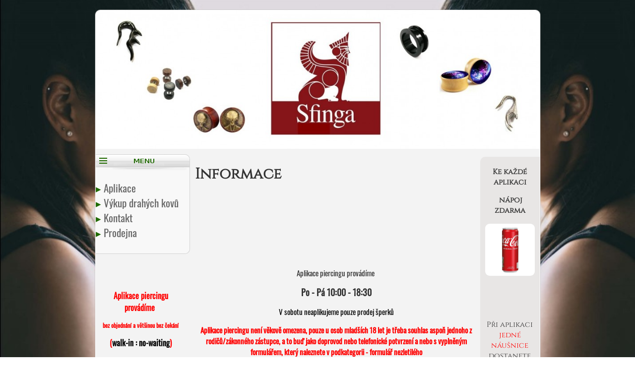

--- FILE ---
content_type: text/html
request_url: http://www.sfinga.biz/?sid=8&cid=12/
body_size: 2789
content:
<!DOCTYPE html PUBLIC "-//W3C//DTD XHTML 1.0 Transitional//EN" "http://www.w3.org/TR/xhtml1/DTD/xhtml1-transitional.dtd">
<html xmlns="http://www.w3.org/1999/xhtml">
<head>
<title>Aplikace/Prodejna / SFINGA.BIZ</title>
<base href="http://www.sfinga.biz/"  />
<meta http-equiv="Content-Type" content="text/html; charset=ISO-8859-2" />
<meta name="generator" content="Webeditor Domény s.r.o.;www.domeny.as" />
<meta name="description" content="Aplikace/" />
<meta name="viewport" content="width=device-width, initial-scale=1" />
<style type="text/css" media="all">
@import url( /css/mustr.css );
</style>
</head>
<body>
	<div id="obal">
   <div id="hlavicka">
      <div id="hlavicka-in">
         </div>
   </div>
   <div id="stred">
   <div id="menu">
      <div id="menu-in">
   <div id="odkazy">
<div class="button selected">
<a href="/?sid=8/" title="">Aplikace</a>
</div>
<div class="button">
<a href="/?sid=10/" title="">Výkup drahých kovů</a>
</div>
<div class="button">
<a href="/kontakt/" title="Kontakt">Kontakt</a>
</div>
<div class="button">
<a href="/prodejna/" title="Prodejna">Prodejna</a>
</div>
</div>
<div id="podmenu">
<p style="text-align: center;">&nbsp;</p>

<p style="text-align: center;"><span style="font-size:16px;"><span style="color:#FF0000;"><strong>Aplikace piercingu provádíme</strong>&nbsp;</span></span></p>

<p style="text-align: center;"><span style="font-size:12px;"><strong><span style="color:#FF0000;">bez objednání a většinou bez čekání</span></strong></span></p>

<p style="text-align: center;"><strong><span style="font-size:16px;"><span style="color:#FF0000;">(</span><span style="color:#000000;">walk-in : no-waiting</span><span style="color:#FF0000;">)</span></span></strong></p>

<p style="text-align: center;"><span style="font-size:16px;"><strong>Po - Pá</strong></span></p>

<p style="text-align: center;"><span style="font-size:16px;"><strong>10:00&nbsp;- 18:45</strong></span></p>

<p style="text-align: center;"><span style="font-size:16px;"><strong>Sobota</strong></span></p>

<p style="text-align: center;"><span style="font-size:16px;"><strong>9:00 - 13:00</strong></span></p>

<p style="text-align: center;">&nbsp;</p>

<p style="text-align: center;"><img alt="" src="/imgdata/655/img49.jpg" style="width: 50px; height: 50px;" /></p>

<p style="text-align: center;"><span style="font-size:11px;"><strong><span style="color:#000000;">+420 603150249</span></strong></span></p>

<p style="text-align: center;">&nbsp;</p>

<p style="text-align: center;"><span style="font-size:11px;"><strong><span style="color:#000000;"><img alt="" src="/imgdata/655/img50.jpg" style="width: 50px; height: 49px;" /></span></strong></span></p>

<p style="text-align: center;"><span style="font-size:11px;"><strong><span style="color:#000000;">objednavky@sfinga.biz</span></strong></span></p>

<p style="text-align: center;">&nbsp;</p>

<p style="text-align: center;"><span style="font-size:11px;"><strong><span style="color:#000000;"><img alt="" src="/imgdata/655/img72.jpg" style="width: 50px; height: 50px;" /></span></strong></span></p>

<p style="text-align: center;"><font color="#000000"><span style="font-size: 11px;"><b>U šperků, které u nás zakoupíte, Vám kdykoliv pomůžeme s jejich nasazením, či výměnou.</b></span></font></p>

<p style="text-align: center;">&nbsp;</p>

<p style="text-align: center;"><font color="#000000"><span style="font-size: 11px;"><b><img alt="" src="/imgdata/655/img76.jpg" style="width: 50px; height: 50px;" /></b></span></font></p>

<p style="text-align: center;"><font color="#000000"><span style="font-size: 11px;"><b>Nemáme obědovou ani jiné pauzy a přestávky</b></span></font></p>

<p style="text-align: center;"><font color="#000000"><span style="font-size: 11px;"><b>Jsme tu pro Vás po celou otevírací dobu</b></span></font></p>

<p style="text-align: center;">&nbsp;</p>

<p style="text-align: center;">&nbsp;</p>

<p style="text-align: center;"><strong style="color: rgb(0, 0, 0); font-family: &quot;Arial CE&quot;, Arial, &quot;Helvetica CE&quot;, helvetica, sans-serif; font-size: 12px; text-align: center; background-color: rgb(243, 243, 243);">Lze platit platební kartou,</strong></p>

<p style="background-color: rgb(243, 243, 243); font-size: small; color: rgb(0, 0, 0); font-family: &quot;Arial CE&quot;, Arial, &quot;Helvetica CE&quot;, helvetica, sans-serif; text-align: center;"><span style="font-size: 12px;"><strong><img alt="" src="https://www.sfinga.biz/imgdata/655/img74.jpg" style="border-radius: 10px; padding: 1px; width: 50px; height: 50px;" /><img alt="" src="https://www.sfinga.biz/imgdata/655/img73.jpg" style="border-radius: 10px; padding: 1px; width: 60px; height: 40px;" />&nbsp;</strong></span></p>

<p style="background-color: rgb(243, 243, 243); font-size: small; color: rgb(0, 0, 0); font-family: &quot;Arial CE&quot;, Arial, &quot;Helvetica CE&quot;, helvetica, sans-serif; text-align: center;"><span style="font-size: 12px;"><strong>přijímáme EUR,USD,PLN.</strong></span></p>

<p style="background-color: rgb(243, 243, 243); font-size: small; color: rgb(0, 0, 0); font-family: &quot;Arial CE&quot;, Arial, &quot;Helvetica CE&quot;, helvetica, sans-serif; text-align: center;"><span style="font-size: 12px;"><strong><img alt="" src="https://www.sfinga.biz/imgdata/655/img75.jpg" style="border-radius: 10px; padding: 1px; width: 60px; height: 50px;" /></strong></span></p>

<p style="text-align:center"><a href="https://www.toplist.cz" id="toplistcz1795641" title="TOPlist"><noscript><img src="https://toplist.cz/count.asp?id=1795641&logo=mc&njs=1" border="0"
alt="TOPlist" width="88" height="60"/></noscript><script language="JavaScript">
(function(d,e,s) {d.getElementById('toplistcz1795641').innerHTML='<img src="https://toplist.cz/count.asp?id=1795641&logo=mc&http='+
e(d.referrer)+'&t='+e(d.title)+'&l='+e(d.URL)+'&wi='+e(s.width)+'&he='+e(s.height)+'&cd='+
e(s.colorDepth)+'" width="88" height="60" border="0" alt="TOPlist" />';
}(document,encodeURIComponent,window.screen))
</script></a></p>
</div>
      </div>
   </div>
      <div id="aktuality">
      <div id="aktuality-in">
   <p><b>Ke každé aplikaci</b></p>

<p><b>&nbsp;nápoj zdarma</b></p>

<p><img alt="" src="/imgdata/655/img94.jpg" style="width: 100px; height: 105px;" /></p>

<p>&nbsp;</p>

<p>&nbsp;</p>

<p>Při aplikaci <span style="color:#FF0000;">jedné náušnice</span> dostanete profi sprej za zvýhodněnou cenu <strong><span style="color:#FF0000;">89Kč. </span></strong></p>

<p><span style="color:#000000;">Při aplikaci</span>&nbsp;<span style="color:#FF0000;">dvou&nbsp;a více náušnic najednou</span></p>

<p>dostanete</p>

<p>profi sprej na ošetřování <span style="color:#FF0000;"><strong>ZDARMA</strong></span></p>

<p><span style="color:#FF0000;"><strong><img alt="" src="/imgdata/655/img95.jpg" style="width: 105px; height: 130px;" /></strong></span></p>

<p>&nbsp;</p>

<p>&nbsp;</p>

<p><span style="color:#000000;"><strong>Rodiče, kteří k nám příjdou s dětmi na aplikaci náušnic nebo piercingu, si mohou u nás dát zatím kávu</strong></span></p>

<p><span style="color:#000000;"><strong>&nbsp;&nbsp;<img alt="" src="/imgdata/655/img96.jpg" style="width: 80px; height: 100px;" /></strong></span></p>

<p>&nbsp;</p>

<p>&nbsp;</p>

<p>&nbsp;</p>

<p>&nbsp;</p>

<p>&nbsp;</p>

<p>&nbsp;</p>
      </div>
   </div>
      <div id="obsah">
      <div id="obsah-in">
   <h1>Informace</h1>
<p style="font-family: navigace; font-size: 15px; background-color: rgb(243, 243, 243); text-align: center;">&nbsp;</p>

<p style="font-family: navigace; font-size: 15px; background-color: rgb(243, 243, 243); text-align: center;">&nbsp;</p>

<p style="font-family: navigace; font-size: 15px; background-color: rgb(243, 243, 243); text-align: center;">&nbsp;</p>

<p style="font-family: navigace; font-size: 15px; background-color: rgb(243, 243, 243); text-align: center;">&nbsp;</p>

<p style="font-family: navigace; font-size: 15px; background-color: rgb(243, 243, 243); text-align: center;">Aplikace piercingu provádíme&nbsp;</p>

<p style="font-family: navigace; font-size: 15px; background-color: rgb(243, 243, 243); text-align: center;"><span style="font-size:18px;"><strong>Po - Pá 10:00&nbsp;- 18:30</strong></span></p>

<p style="font-family: navigace; font-size: 15px; background-color: rgb(243, 243, 243); text-align: center;"><span style="color:#000000;">V sobotu neaplikujeme pouze prodej šperků</span></p>

<p style="font-family: navigace; font-size: 15px; background-color: rgb(243, 243, 243); text-align: center;"><strong><span style="color: rgb(255, 0, 0);">Aplikace piercingu není věkově omezena, pouze u osob&nbsp;mladších 18 let je třeba souhlas aspoň jednoho z rodičů/zákonného zástupce, a to buď jako doprovod nebo telefonické potvrzení a nebo s vyplněným formulářem, který naleznete v podkategorii - formulář nezletilého</span></strong></p>

<p style="font-family: navigace; font-size: 15px; background-color: rgb(243, 243, 243); text-align: center;"><span style="color:#000000;">Aplikaci provádíme pomocí sterilně balených&nbsp;kanyl.</span></p>

<p style="font-family: navigace; font-size: 15px; background-color: rgb(243, 243, 243); text-align: center;"><span style="color:#000000;">&nbsp;&nbsp;Nastřelení náušnic provádíme&nbsp;většinou pouze na přání zákazníka a u malých dětí, pomocí nastřelovací pistole a sterilně balených, nastřelovacích náušnic.</span></p>

<p style="font-family: navigace; font-size: 15px; background-color: rgb(243, 243, 243); text-align: center;"><span style="color:#000000;">K aplikaci používáme šperky z chirurgické oceli 316L a titanu G23. Je možnost si donést svůj vlastní šperk, který musí také splňovat tyto parametry.</span></p>

<p style="font-family: navigace; font-size: 15px; background-color: rgb(243, 243, 243); text-align: center;"><span style="color:#000000;">Pokud si zákazník donese vlastní šperk, je mu odečten z celkové ceny.</span></p>

<p style="font-family: navigace; font-size: 15px; background-color: rgb(243, 243, 243); text-align: center;"><span style="color:#000000;">Veškeré další informace na telefonu</span></p>

<p style="font-family: navigace; font-size: 15px; background-color: rgb(243, 243, 243); text-align: center;"><span style="color:#000000;"><strong>+420 603150249</strong></span></p>
      </div>
   </div><!-- obsah -->
</div>
   <div id="paticka">
      <div id="paticka-in">
   <p align="center">WEBEDITOR <a title="domény" target="_blank" href="http://www.domeny.as">DOM&Eacute;NY </a>s.r.o.</p>      </div>
   </div>
   	</div><!-- obal -->
<script>
var anchors = document.getElementsByTagName("a");
var basehref = document.getElementsByTagName("base")[0].href;
var url = window.location.href;
if(url.indexOf("#") > 0) url = url.substr(0, url.indexOf("#"));
if(basehref) {
 for(var i = 0; i < anchors.length; i++) {
  var anchor = anchors[i];
  poundPos = anchor.href.indexOf("/#");
  if (poundPos > 0) {
   anchor.href = url + anchor.href.substr(poundPos + 1);
  }
 }
}
</script>
</body>
</html>


--- FILE ---
content_type: text/css
request_url: http://www.sfinga.biz/css/mustr.css
body_size: 2240
content:
@font-face {
  font-family: 'navigace';
   src: url(Oswald-Regular.ttf);
}
@font-face {
  font-family: 'telo';
   src: url(Cinzel-Regular.ttf);
}



html { 
  /*background: white url(pozadi.jpg) repeat-x top; */
   background-color:white;
   /*background-image: url('pozadi.jpg');*/
	background-image: url('http://sfinga.biz/imgdata/655/img2.jpg'); 
   background-attachment: fixed;
	background-size: cover;
   background-repeat: no-repeat;
   background-position: center center;
}
body {
	text-align: center;
	margin-top: 20px;
	padding: 0px;
	color: #000000;
}
body, table, textarea, input {
	font-family: telo, Helvetica, sans-serif;
   font-size: 15px;
}
body#editor {
	margin: 0px;
	text-align: left;
	background-color: #FFFFFF;
}
body#editor, body#editor table, body#editor textarea {
	font-size: small;
}
a {
   color: #206a00;	
   text-decoration:none;
}
a:hover {
	text-decoration: underline;
}

#obal {
	max-width: 895px;
	margin: auto;
	text-align: left;
	height: auto;
	background-color:#f3f3f3;
	border-radius: 10px;
	border: 1px solid white;
	box-shadow: 0px 0px 0px 1px rgba(155,155,155,0.3);
}
#obal.nomenu {
	width: auto;
	margin: 3px;
	padding: 5px;
	width: auto;
	border: none;
}

/* HLAVICKA */
#hlavicka {
	height: auto;
	width: 100%;
	overflow: hidden;
}
#hlavicka-in {
	position:relative;
	height: 280px;
	font-family: navigace,Helvetica;
   font-size: 100%;
	font-weight: bold;
	padding: 0px 0px 0px 0px;
	width: auto;
	#border-bottom: 1px dotted #D3803B;
	color: #666666;
	text-align: center;
	overflow: hidden;
	/*background: url('zahlavi.jpg') no-repeat;*/
	background: url('http://sfinga.biz/imgdata/655/img1.jpg') no-repeat; 
	background-size:contain;
	border-top-left-radius: 10px;
	border-top-right-radius: 10px;

}
    
#logo {
  position: absolute;
  float: left;
  margin-left: 5%;
  top:0px;
  left:20px;
  text-align: left;
  font-size: calc(10px + 3vw);

}
#logo br {
}
#motto {
  clear:both;
  position: relative;
  float:left;
  margin-top: 25%;
  margin-left: 5%;
  text-align: left;
  line-height: 0.8;
  font-size: calc(10px + 1vw);
}

 
@media only screen and (max-width:500px) {#hlavicka {height: 150px;} #logo {top:0px;left:0px;}}
@media only screen and (min-width:500px) and (max-width: 600px) {#hlavicka {height: 190px;} #logo {top:0px;left:0px;}}
@media only screen and (min-width:600px) and (max-width: 700px) {#hlavicka {height: 230px;}}
@media only screen and (min-width:700px) and (max-width: 900px) {#hlavicka {height: 280px;}}
@media only screen and (min-width:1100px) {#logo {font-size:40px;}}

body>#hlavicka-in {
	height: 155px;
}
#hlavicka-odkaz { 
position: absolute; 
text-decoration:none;
top: 185px; 
left: 660px; 
width: 110px; 
height: 35px; 
background-color: transparent; 
border: 0px; }


/* MENU A PODMENU */
#stred {
	#float:left;
	text-align:center;
   width: 100%;
	color: #333;
	margin-top: 10px;
}
#menu {
  font-family:navigace;
  font-size:15px;
  margin-left: auto;
  margin-right: auto;
	width: 200px;
	height: auto;
   float: left;
}
#menu-in {
	margin: 0px;
	padding: 0;
	width: auto;
	overflow:hidden;
	width:190px;
	margin-left:0px;
	margin-right:auto;
}
#odkazy br {
	display:none;
}
#odkazy { 
	margin: 0;
	background-image: url("menu-top.png");
	background-repeat: no-repeat;
	/*content:" konec odstavce";*/
	padding: 50px 10px 29px 5px;
	padding-left:2.5ch;
	text-indent:-2.5ch;
	border-top: 1px solid lightgrey;
	border-right: 1px solid lightgrey;
	border-bottom: 1px solid lightgrey;
	background-color: #f8f8f8;
	border-radius:0px 10px 10px 0px;
}
#odkazy .button a::before {color:#206a00;content:"\25b8\00a0";}
/*#odkazy .button:nth-child(2) {font-weight:bold;}*/
#odkazy .button {
  font-size: 140%;
  padding-top:3px;
  line-height:1;
  text-align: left;
}

#odkazy .button.selected a {
	color: #666666;
}
@media only screen and (max-width: 700px) {
  #menu {margin-left:auto;margin-right:auto;display:inline-block;float:left;}
}
#odkazy a {
	/*font-weight: bold;*/
	color: #666666;
	text-decoration: none;
	padding: 3px 0;
	display: block;
}

#menu a:hover, #menu .vypis-submenu a:hover  {
	color: #333333!important;
}

#menu .submenubox {
   line-height:0.9;
	border-top: 1px dotted red;
}
#menu .vypis-submenu {
	#visibility:hidden;
}
#menu .vypis-submenu a {
	font-weight: normal;
	font-size:90%;
   color: #666666!important;	
	padding: 0 0 0 0.3em;
	margin: 0px;
}
#menu a.selected2 {
   /*color: #552a24!important;*/
}


#podmenu {
	padding-top: 0px;
	margin: 0px;
	margin-top: 20px;
	margin-right: 8px;
	margin-bottom: 20px;
	padding-right: 10px;
	padding-left: 10px;
	text-align: left;
	overflow: hidden;
}
#podmenu br {
	display: inline;
}
/* AKTUALITY */
#aktuality {
	position:relative;
   margin: 5px 0px 5px 5px;
	padding: 0px;
	width: 120px;
	float: right;
}
#aktuality-in {
	padding: 5px;
	width: auto;
	overflow: hidden;
	background-color:rgba(141,121,112,0.1);
	border-radius: 10px 0px 0px 10px;
}
#aktuality p {
}
#aktuality h1{
	color: #ffffff;
	margin: 15px 0px 4px 15px;
}
a:hover img {
	filter: brightness(105%);
}
/* OBSAH */
#obsah {
   display:inline;	
   margin: 0px;
	width: auto;
}
#obsah-in {
	padding: 0px;
	margin: 0px 10px 10px 0px;
	min-width:250px;
	width: auto;
	height: 70%;
	overflow: hidden;
	text-align:left;
	font-size: 15px;
}
#obsah-in img, #aktuality img {
	border-radius: 10px;
	padding:1px;
}
#vypis-podsekci {
   text-align:left;
}
h1 {
	color: #333;
}
h2 {
	color: #333;
}
h3 {
	margin: 2px;
	color: #333;
}
p.cesta {
	font-size: 90%;
	margin: 0px 0px 5px;
   text-align:left;
}
p.cesta a {
	text-decoration: none;
}

input {
	border-radius:5px;
	border:1px solid grey;
	padding:3px;
	background-color:rgba(255,255,255,0.33);
	text-align:center;
}
input:hover, input:focus {
   background-color:rgba(255,200,200,0.63);
}

/* PATICKA */
#paticka {
  border-top: 1px dotted lightgrey;
	clear: both;
	height: auto;
	width: 100%;
	padding: 20px 0px;
	color: #333;
}
#paticka-in {
	padding: 5px 5px 5px;
	width: auto;
  overflow: hidden;
}
#paticka p {
	margin: 0px auto 2px;
}
#paticka a {
  text-decoration: none;
	color: #206a00;
}
#paticka a:hover {

}


/* OSTATNI */
.editace {
	font-size: 80%;
	color: #FFFFFF;
	#background: #FF0000;
	border: 1px solid #000000;
	margin: 0px;
	padding: 0px;
}
#sprava #menu {
  font-family: navigace, Helvetica, sans-serif;
  text-align:left;
  font-size:15px;
}
#sprava #menu a, #sprava #menu br {
	display: inline;
}
#sprava #obal #stred #menu #odkazy {
  background-color: #D3803B;
}
#sprava #podsekce-list {
  text-align:left;
}
#admin h5 {
	margin: 1px;
	text-align: center;
}
#admin form {
	margin: 1px;
}
#admin table.listtable {
  border-collapse: collapse;
  border: solid 1px #000;
}
#admin table.listtable th {
	color: #FFF;
  background-color: #004D6F;
  font-weight: normal;
  text-align: center;
  border-bottom: solid 1px #000;
}
#admin table.listtable td {
  padding: 1px;
}
#admin table.listtable .odd td {
  background-color: #DBDDFF;
}
#admin table.listtable .even td {
  background-color: #EDEFFF;
}
#admin table.listtable .ostry td.zidname {
  font-weight: bold;
}

